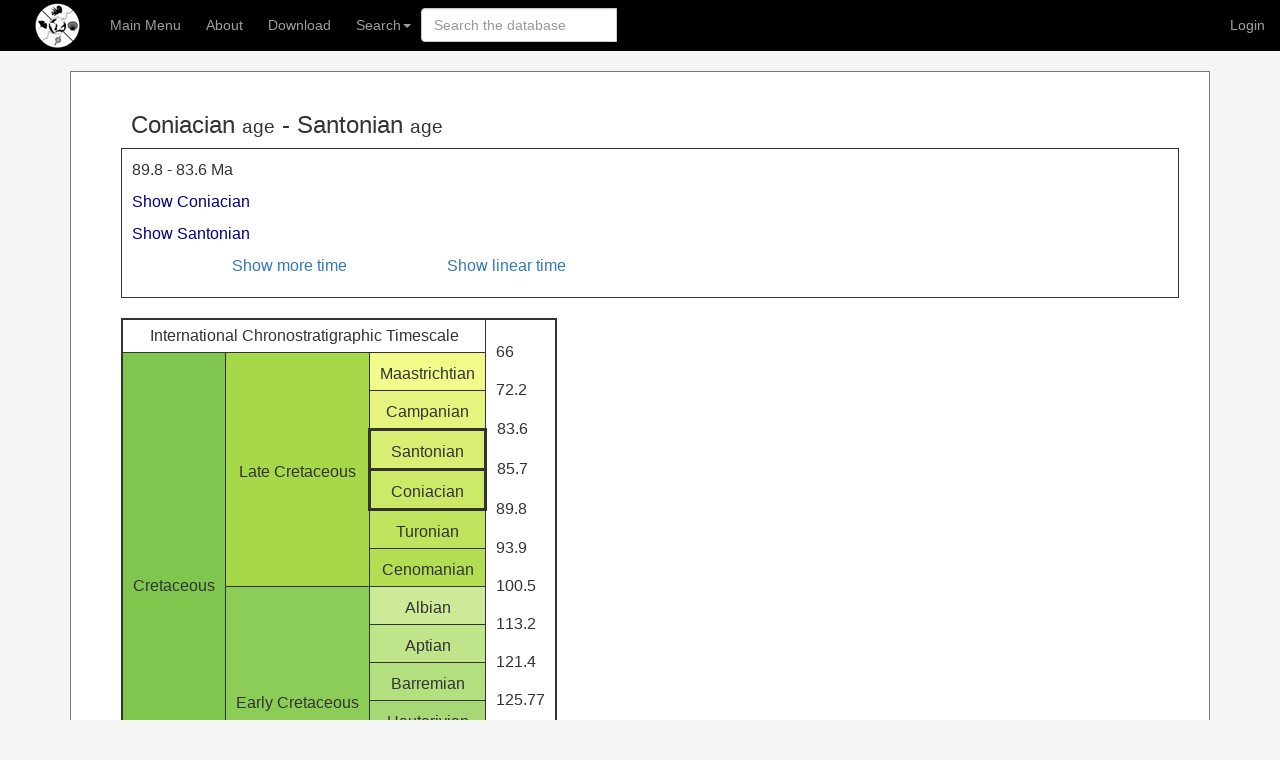

--- FILE ---
content_type: text/html; charset=utf-8
request_url: https://paleobiodb.org/classic/displayTimescale?range=115-114
body_size: 5069
content:
<!DOCTYPE html>
<html lang="en">
  <head>
    <meta name="viewport" content="width=device-width, initial-scale=1.0">
    <link rel="stylesheet" href="https://maxcdn.bootstrapcdn.com/bootstrap/3.3.7/css/bootstrap.css">

    <link href="//cdnjs.cloudflare.com/ajax/libs/pnotify/2.0.0/pnotify.all.min.css" rel="stylesheet">

    <script src="//ajax.googleapis.com/ajax/libs/jquery/2.0.3/jquery.min.js" type="text/javascript"></script>

    <link rel="stylesheet" href="/public/classic_css/autocomplete.css">

    <meta charset="UTF-8">
    
    
    <title>PBDB Interval Range</title>
    <!-- <title>PBDB</title> -->
    <!-- HTML5 shim and Respond.js IE8 support of HTML5 elements and media queries -->
    <!--[if lt IE 9]>
    <script src="//cdnjs.cloudflare.com/ajax/libs/html5shiv/3.6.2/html5shiv.js"></script>
    <script src="//cdnjs.cloudflare.com/ajax/libs/respond.js/1.2.0/respond.js"></script>
    <![endif]-->
    <script src="/public/classic_js/autocomplete.js"></script>
    <script language="javascript" type="text/javascript">
      var acapp = new AutoCompleteObject("searchbox", "cls", "classic");
      document.addEventListener("DOMContentLoaded", acapp.initialize, false);
      
      function NewTab(doclink) { 
          window.open( 
              doclink, "_blank"); 
      }     </script>
  </head>

  <body>
    <style>
      .nav > li > a { padding-left: 15px; padding-right: 10px }
    </style>
      <nav class="navbar navbar-inverse navbar-static-top" style="background-color: #000000" role="navigation">
      <div style="margin-left: 20px; margin-right: 20px">

  <!-- Brand and toggle get grouped for better mobile display --> 
  <div class="navbar-header">
    <button type="button" class="navbar-toggle" data-toggle="collapse" data-target="#tgc-main-nav-collapse">
      <span class="sr-only">Toggle navigation</span>
      MENU
    </button>
    <a class="navbar-brand" href="/"><img src="/public/images/logo_white.png" alt="PaleobioDB" title="PBDB Home" style="margin-top: -12px"></a>
  </div>
        <div class="collapse navbar-collapse">
          <ul class="nav navbar-nav">
            <li><a href="/classic">Main Menu</a></li>
            <li class="dropdown">
              <a href="#" class="dropdown-toggle" data-toggle="dropdown">About</a>
              <ul class="dropdown-menu">
		<li class="dropdown"><a onclick="NewTab('https://escholarship.org/content/qt6tm05630/qt6tm05630.pdf?t=s0797i')">User Guide</a></li>
		<li><a onclick="NewTab('https://docs.google.com/document/d/e/2PACX-1vQPrlNL2sUTFbZAzZFs2Jhs4j-1h3RfAIFNl54JstnHfxhhRcjMGImGU4VRk89C9Er_kNEWj7NTAqaR/pub')">FAQ</a></li>
		<li><a onclick="NewTab('https://docs.google.com/document/d/e/2PACX-1vSa6qptD9Ox02NoD3pD5XreK0lh9P0JCxsHo1cpwV5My7HPh77vLYy6zjOqLPo0Gy09DKbAK3x69yMr/pub')">Recent Changes</a></li>
		<li><a onclick="NewTab('https://docs.google.com/document/d/e/2PACX-1vSMxYT8vGz-8UOZmwKyEgMfuSbbk52fW-oQDbUxdMwIMd8xjqaQvue_sJvvW5LewvPGC-aeQActioIL/pub')">Data Definitions</a></li>
		<li><a onclick="NewTab('https://docs.google.com/document/d/e/2PACX-1vRGNLWHekf_Pi2tfxfJeGvIAR3S3Z9BT6apmPQ-AGQhCHm0YB7AAwvSDh8F0bmrgeTO9LsB4Yw5IVsn/pub')">People</a></li>
		<li><a onclick="NewTab('https://docs.google.com/document/d/e/2PACX-1vTj4EvmyKBAMq-mbfa7_TFbZMyA-JCRJhAjiEY5IFjaiPcjBTPO1uU54iefy_OxalV188qbKa2FZP8c/pub')">Funding</a></li>
		<li><a onclick="NewTab('https://docs.google.com/document/d/e/2PACX-1vR7kG-nphQsmxW2tHX3yZkuahsZfQyXb3-5d8k088LDxwMM0RYlFbXM-m6ERWgm-bCNx8JKtiDsHPvu/pub')">Project Development</a></li>
		<li><a onclick="NewTab('/#/publications')">Official Publications</a></li>
		<li><a onclick="NewTab('https://docs.google.com/document/d/e/2PACX-1vTSim8NOagd9iBlfCHWofL-fH4hMfkHUqakfwryDT2VOBxoCYsSMbpDcUdjBb0996Xvv8Ka7m1lqgcP/pub')">Partner Organizations</a></li>
		<li><a onclick="NewTab('https://docs.google.com/document/d/178HwGVtA4--3SSFCN5Xx56P75BskCWCZVV_OHMVK0Ms/edit?usp=sharing')">Database Policies</a></li>
		<li><a onclick="NewTab('https://docs.google.com/document/d/e/2PACX-1vSeDBiPU9fgkK44R49Nj2WyhquPKU0F3G0uH1ezl9gNNq3cRyGHPdEvjpNtnuVwnXgscmoWru4zKUmx/pub')">Grant Writing Assistance</a></li>
		<li><a onclick="NewTab('https://docs.google.com/document/d/e/2PACX-1vQtrCtdl_7wOzAgm90__urKxgIMWLxC1hdA5Qh0rLozrnXteObSSWdXaAd9jSuJWfScHBXFvGACI6z5/pub')">Contact Us</a></li>
              </ul>
            </li>
            <li><a href="/classic/displayDownloadGenerator">Download</a></li>
            <li class="dropdown">
              <a href="#" class="dropdown-toggle" data-toggle="dropdown">Search<b class="caret"></b></a>
              <ul class="dropdown-menu">
                <li><a href="/app/collections#">Fossil collection records</a></li>
                <li><a href="/classic/beginTaxonInfo">Fossil organisms</a></li>
                <li><a href="/classic/app/refs">Published references</a></li>
                <li><a href="/classic/classificationForm">Classifications of taxa in groups</a></li>
                <li><a href="/classic/displaySearchStrataForm">Stratigraphic units</a></li>
                <li><a href="/classic/app/archive/list">Data archives</a></li>
              </ul>
            </li>
            	    <li id="pbdb_selected_ref">	    </li>
	    
	      </ul>

          
            <ul class="nav navbar-nav navbar-right">
              <li><a href="/account">Login</a></li>
            </ul>
          

          <form class="navbar-form navbar-input-group form-search universalSearchForm"
			  onsubmit="return acapp.do_submit(this)">
                  <div class="input-group" id="acinput" style="display: table">
                    <input type="text" class="form-control" placeholder="Search the database" id="searchbox"
				onkeyup="acapp.do_keyup()">
                    <div class="searchResult dropdown-menu" style="display: none;"></div>
                  </div>
          </form>
		  
        </div><!-- /.navbar-collapse -->
      </div><!-- container -->
    </nav>

      <script language="javascript">
          document.body.addEventListener("click", function (e) {
              acapp.showhide_menu(e);
          });
      </script>
<link rel="stylesheet" type="text/css" href="/public/classic_css/common.css">

<!--javascript containing common functions-->
<!-- <script src="/public/classic_js/login.js" language="JavaScript" type="text/javascript"></script> -->
<script src="/public/classic_js/common.js" type="text/javascript"></script>
<script src="/public/classic_js/patch.js" type="text/javascript"></script>
<script src="/public/classic_js/api_request.js" type="text/javascript"></script>
<script src="/public/classic_js/ref_update.js" type="text/javascript"></script>

<div class="container">
<div id="mainBody">
<div class="innerMainPanel">
<!-- This template is used by /classic/displayTimescale  -->

<link rel="stylesheet" href="/public/classic_css/timescales.css">
<script src="/public/classic_js/timescales.js"></script>

<div onclick="closeDetails()">

<h3 class="ts_heading">Coniacian <span class="ts_type">age</span> - Santonian <span class="ts_type">age</span></h3>
</h3>


  <div id="details" class="ts_details"><p>89.8 - 83.6 Ma</p><p><a onmouseover="setHref(this, 'displayTimescale', 'interval=Coniacian')" class="mockLink">Show Coniacian</a></p>
<p><a onmouseover="setHref(this, 'displayTimescale', 'interval=Santonian')" class="mockLink">Show Santonian</a></p>
<table><tr><td><p><a class="ts_expand" onclick="openLink('displayTimescale', 'range=115-114&show=Cretaceous-Cenozoic')">Show more time</a></p>
</td><td><p><a class="ts_expand" id="ts_showtime" onclick="toggleTime()">Show linear time</a></p>
</td></tr></table>
</div>


<div id="diagram" class="ts_panel">

<table class="ts_display" id="ts_diagram" onclick="selectInterval(event)">
<tr><th class="ts_header" colspan="3">International Chronostratigraphic Timescale</th><th class="ts_corner"></th></tr>
<tr><td class="ts_interval" style="background-color: #7FC64E" rowspan="12" id="s1-14">Cretaceous</td><td class="ts_interval" style="background-color: #A6D84A" rowspan="6" id="s1-39">Late Cretaceous</td><td class="ts_interval" style="background-color: #F2FA8C" id="s1-112">Maastrichtian</td><td class="ts_bound" id="b0"><span class="ts_boundlabel">66</span></td></tr>
<tr><td class="ts_interval" style="background-color: #E6F47F" id="s1-113">Campanian</td><td class="ts_bound" id="b1"><span class="ts_boundlabel">72.2</span></td></tr>
<tr><td class="ts_interval ts_highlight" style="background-color: #D9EF74" id="s1-114">Santonian</td><td class="ts_bound" id="b2"><span class="ts_boundlabel">83.6</span></td></tr>
<tr><td class="ts_interval ts_highlight" style="background-color: #CCE968" id="s1-115">Coniacian</td><td class="ts_bound" id="b3"><span class="ts_boundlabel">85.7</span></td></tr>
<tr><td class="ts_interval" style="background-color: #BFE35D" id="s1-116">Turonian</td><td class="ts_bound" id="b4"><span class="ts_boundlabel">89.8</span></td></tr>
<tr><td class="ts_interval" style="background-color: #B3DE53" id="s1-117">Cenomanian</td><td class="ts_bound" id="b5"><span class="ts_boundlabel">93.9</span></td></tr>
<tr><td class="ts_interval" style="background-color: #8CCD57" rowspan="6" id="s1-40">Early Cretaceous</td><td class="ts_interval" style="background-color: #CCEA97" id="s1-118">Albian</td><td class="ts_bound" id="b6"><span class="ts_boundlabel">100.5</span></td></tr>
<tr><td class="ts_interval" style="background-color: #BFE48A" id="s1-119">Aptian</td><td class="ts_bound" id="b7"><span class="ts_boundlabel">113.2</span></td></tr>
<tr><td class="ts_interval" style="background-color: #B3DF7F" id="s1-120">Barremian</td><td class="ts_bound" id="b8"><span class="ts_boundlabel">121.4</span></td></tr>
<tr><td class="ts_interval" style="background-color: #A6D975" id="s1-121">Hauterivian</td><td class="ts_bound" id="b9"><span class="ts_boundlabel">125.77</span></td></tr>
<tr><td class="ts_interval" style="background-color: #99D36A" id="s1-122">Valanginian</td><td class="ts_bound" id="b10"><span class="ts_boundlabel">132.6</span></td></tr>
<tr><td class="ts_interval" style="background-color: #8CCD60" id="s1-123">Berriasian</td><td class="ts_bound" id="b11"><span class="ts_boundlabel">137.05</span></td></tr>
<tr><td class="ts_bottom" colspan="3"></td><td class="ts_bound" id="b12"><span class="ts_lastlabel">143.1</span></td></tr>
</table>


<div id="int_details" class="int_details" style="display: none">
  Interval details
</div>

</div>

</div>


<script language="javascript">
intl_scale = 1;
bin_scale = 10;

interval_data = {"s1-14":{"abbrev":"K","interval_name":"Cretaceous","n_colls":246,"t_type":"gssp","scale_no":1,"parent_no":2,"color":"#7FC64E","type":"period","b_type":"anchor","nmo":256339,"reference_no":87596,"b_age":"143.1","t_ref":null,"interval_no":14,"t_age":"66","nmc":41983,"b_ref":null}
,"s1-122":{"b_age":"137.05","t_ref":null,"interval_no":122,"t_age":"132.6","nmc":1812,"b_ref":null,"interval_name":"Valanginian","n_colls":1016,"t_type":"gssp","scale_no":1,"parent_no":40,"color":"#99D36A","type":"age","b_type":"gssp","nmo":10912,"reference_no":87596}
,"s1-40":{"nmc":14997,"b_ref":null,"t_age":"100.5","t_ref":null,"interval_no":40,"b_age":"143.1","b_type":"anchor","nmo":90117,"reference_no":87596,"parent_no":14,"scale_no":1,"color":"#8CCD57","type":"epoch","interval_name":"Early Cretaceous","n_colls":433,"t_type":"gssp"}
,"s1-119":{"reference_no":87596,"b_type":"anchor","nmo":20309,"color":"#BFE48A","type":"age","scale_no":1,"parent_no":40,"n_colls":1761,"t_type":"gssp","interval_name":"Aptian","b_ref":null,"nmc":3236,"t_age":"113.2","interval_no":119,"t_ref":null,"b_age":"121.4"}
,"s1-121":{"interval_no":121,"t_ref":null,"b_age":"132.6","b_ref":null,"nmc":1579,"t_age":"125.77","t_type":"gssp","n_colls":630,"interval_name":"Hauterivian","reference_no":87596,"nmo":9522,"b_type":"gssp","type":"age","color":"#A6D975","scale_no":1,"parent_no":40}
,"s1-112":{"type":"age","color":"#F2FA8C","parent_no":39,"scale_no":1,"reference_no":87596,"nmo":64665,"b_type":"gssp","t_type":"gssp","n_colls":3544,"interval_name":"Maastrichtian","t_age":"66","b_ref":null,"nmc":7862,"b_age":"72.2","interval_no":112,"t_ref":null}
,"s1-118":{"interval_name":"Albian","n_colls":1721,"t_type":"gssp","b_type":"gssp","nmo":24480,"reference_no":87596,"scale_no":1,"parent_no":40,"color":"#CCEA97","type":"age","t_ref":null,"interval_no":118,"b_age":"113.2","nmc":4153,"b_ref":null,"t_age":"100.5"}
,"s1-2":{"b_age":"251.902","interval_no":2,"t_ref":null,"t_age":"66","b_ref":null,"nmc":93470,"t_type":"gssp","n_colls":9,"interval_name":"Mesozoic","abbrev":"Mz","type":"era","color":"#67C5CA","parent_no":751,"scale_no":1,"reference_no":87596,"nmo":539823,"b_type":"gssp"}
,"s1-113":{"interval_no":113,"t_ref":null,"b_age":"83.6","b_ref":null,"nmc":7540,"t_age":"72.2","n_colls":1889,"t_type":"gssp","interval_name":"Campanian","reference_no":87596,"b_type":"gssp","nmo":39435,"color":"#E6F47F","type":"age","scale_no":1,"parent_no":39}
,"s1-123":{"type":"age","color":"#8CCD60","parent_no":40,"scale_no":1,"reference_no":87596,"nmo":9236,"b_type":"anchor","t_type":"gssp","n_colls":885,"interval_name":"Berriasian","t_age":"137.05","b_ref":null,"nmc":1290,"b_age":"143.1","interval_no":123,"t_ref":null}
,"s1-120":{"t_type":"anchor","n_colls":1018,"interval_name":"Barremian","type":"age","color":"#B3DF7F","parent_no":40,"scale_no":1,"reference_no":87596,"nmo":10488,"b_type":"gssp","b_age":"125.77","interval_no":120,"t_ref":null,"t_age":"121.4","b_ref":null,"nmc":1720}
,"s1-117":{"interval_name":"Cenomanian","n_colls":1728,"t_type":"gssp","parent_no":39,"scale_no":1,"color":"#B3DE53","type":"age","b_type":"gssp","nmo":30512,"reference_no":87596,"b_age":"100.5","t_ref":null,"interval_no":117,"t_age":"93.9","nmc":4891,"b_ref":null}
,"s1-116":{"nmc":3112,"b_ref":null,"t_age":"89.8","t_ref":null,"interval_no":116,"b_age":"93.9","b_type":"gssp","nmo":13990,"reference_no":87596,"parent_no":39,"scale_no":1,"color":"#BFE35D","type":"age","interval_name":"Turonian","n_colls":1053,"t_type":"gssp"}
,"s1-114":{"t_age":"83.6","b_ref":null,"nmc":1481,"b_age":"85.7","interval_no":114,"t_ref":null,"type":"age","color":"#D9EF74","scale_no":1,"parent_no":39,"reference_no":87596,"nmo":8344,"b_type":"gssp","t_type":"gssp","n_colls":1289,"interval_name":"Santonian"}
,"s1-751":{"interval_name":"Phanerozoic","t_type":"anchor","n_colls":15,"nmo":1977266,"b_type":"gssp","reference_no":87596,"scale_no":1,"type":"eon","color":"#9AD9DD","t_ref":null,"interval_no":751,"b_age":"538.8","nmc":274216,"b_ref":null,"t_age":"0"}
,"s1-39":{"nmo":166168,"b_type":"gssp","reference_no":87596,"parent_no":14,"scale_no":1,"type":"epoch","color":"#A6D84A","interval_name":"Late Cretaceous","t_type":"gssp","n_colls":471,"nmc":26960,"b_ref":null,"t_age":"66","t_ref":null,"interval_no":39,"b_age":"100.5"}
,"s1-115":{"nmo":7160,"b_type":"gssp","reference_no":87596,"scale_no":1,"parent_no":39,"type":"age","color":"#CCE968","interval_name":"Coniacian","t_type":"gssp","n_colls":805,"nmc":1519,"b_ref":null,"t_age":"85.7","t_ref":null,"interval_no":115,"b_age":"89.8"}
}
;
interval_bounds = ["66","72.2","83.6","85.7","89.8","93.9","100.5","113.2","121.4","125.77","132.6","137.05","143.1"];

reference_data = {"87596":"K. M. Cohen et al. 2024"}
;

display_interval_url = '/classic/displayTimescale?interval=';
display_ref_url =      '/classic/app/refs#display=';
display_colls_def =    '/classic/displayCollResults?view=standard&timerule=defined&max_interval=';
display_colls_cont =   '/classic/displayCollResults?view=standard&timerule=major&max_interval=';


    
var time_display = 'regular';
    
var tsapp = new TimescaleDisplayApp ( );
  
function selectInterval ( )
{
    tsapp.selectInterval(event);
}

function closeDetails ( )
{
    tsapp.closeIntervalDetails(event);
}

function toggleTime ( )
{
    let elt = document.getElementById('ts_showtime');
    
    if ( time_display == 'regular' )
    {
	time_display = 'linear';
	tsapp.showTime('linear');
	elt.textContent = 'Show regular time';
    }
    
    else
    {
	time_display = 'regular';
	tsapp.showTime('regular');
	elt.textContent = 'Show linear time';
    }
}
    
function toggleOverlapList ( )
{
    let elt = document.getElementById('ts_ovlist');
    
    if ( elt.style.display == 'block' )
	elt.style.display = 'none';
    else
	elt.style.display = 'block';
}
</script>

<br><br>
<!-- end innerMainPanel -->
</div>

<!-- end outerMainPanel -->
</div>

<!-- end mainBodyGuest -->
</div>

<!-- end container -->
</div>
<br><Br>


<!-- </body> -->
<script src="https://maxcdn.bootstrapcdn.com/bootstrap/3.3.7/js/bootstrap.min.js"></script>

<script type="text/javascript" src="//cdnjs.cloudflare.com/ajax/libs/pnotify/2.0.0/pnotify.all.min.js"></script>

<script src="/wing.js?v=1" type="text/javascript"></script>



 
 

 
 

 
 

 
 






</body>
</html>


--- FILE ---
content_type: text/css
request_url: https://paleobiodb.org/public/classic_css/autocomplete.css
body_size: 879
content:
# 
# This file contains styles for the autocompletion search box and associated dropdown menu.
# 

.autocompleteTitle {
  margin: 0 10px 5px;
  padding: 7px 0;
  border-bottom: 1px solid #ccc;
}

.autocompleteError {
  color: #aaa;
  font-style: italic;
}

.searchResult.dropdown-menu {
  position: absolute;
  z-index: 5;
  top: 2em;
  margin-top: 1px;
  margin-left: 0px;
  padding: 5px 10px;
  background-color: rgba(255,255,255,.95);
  border: 1px solid rgba(0,0,0,.2);
  border-radius: 0 0 6px 6px;
  box-shadow: 0 5px 10px rgba(0,0,0,.2);
  background-clip: padding-box;
  min-width: 24em;
}

.tt-suggestion {
  margin-bottom: 0;
  text-align: left;
}

.tt-suggestion > small.taxaRank {
  color: #777;
}

.suggestion {
  display: block;
  cursor: pointer;
}

.suggestion:hover {
  background-color: rgb(66, 139, 202);
  color: white;
}

.suggestion > a {
  color: black;
}


--- FILE ---
content_type: text/css
request_url: https://paleobiodb.org/public/classic_css/common.css
body_size: 4265
content:
/* Common style sheet to be used for all pages. 
   Created 1/2004 by rjp. 
    
   Modified Oct/2013 @JJCzaplewski
*/

   
/*	note, this defines the defaults for the document unless 
	they are overridden by something more specific */
html, body {
	height: 100%;
	margin: 0px;
	padding: 0px;
	background-color: WhiteSmoke;
	font-family: 'Open-Sans', sans-serif;
	font-size: 1em;
}

img {
	border-style: none;
}

table, tbody, tr, td, th { 
	font-size: 1em;
}

th {
    font-weight: normal;
}

hr { 
    color: #AAAAAA;
    background-color: #AAAAAA;
    width: 100%;
    height: 1px;
    border: 0;
}
#title {
    position: absolute;
    display: inline;
    height:5em;
    left: 0.1em;
    font-size: 1em;
    color: white;
    font-family: 'Raleway', sans-serif;
}
#logo {
    height: 4em;
    padding-left: 10px;
    padding-top: 7px;
}
#title h2 {
    display: inline;
    position: absolute;
    left: 5em;
    width: 15em;
    top:0.8em;
}
#classic {
    display: inline;
    position: absolute;
    top:3em;
    left:31.5em;
    font-size: 0.8em;
}


/* how should the regular links look? */
A:link	{ color : Navy; text-decoration:none; }
A:visited	{ color : Navy; text-decoration:none; }
A:active	{ color : #00AAFF; text-decoration:none; }
A:hover	{ color : #C80078; text-decoration:none; }

.mockLink	{
	color : Navy; text-decoration:none;
}

/* how should the links look in the menu bar at the top?  */
A:link.menu { 
	color: white; font-size : 0.85em; text-decoration: none; 
	padding: 2px 5px 2px 5px;
}

A:visited.menu { 
	color: white; font-size : 0.85em; text-decoration: none; 
	padding: 2px 5px 2px 5px;
}

A:active.menu { 
	color: white; font-size : 0.85em; text-decoration: none; 
	padding: 2px 5px 2px 5px;
}

A:hover.menu { 
	color: white; font-size : 0.85em; 
	border: 0px solid white;
	/* top, right, bottom, left*/
	padding: 2px 5px 2px 5px;
	text-decoration:none; 
}

A:link.boring	{
	color : #7070FF;
}       

A:hover.boring	{
	color : #C80078;
}       

H1, H2, H3, H4, H5, H6 { 
	padding: 0px 0px 0px 0px;
	/*margin: 0.1em 1em 0.5em 1em;*/
}

.verytiny {  font-size : 0.7em; text-decoration:none; }
.tiny {  font-size : 0.8em; text-decoration:none; }
.verysmall {  font-size : 0.85em; text-decoration:none; }
.small {  font-size : 0.9em; text-decoration:none; }
.medium {  font-size : 1.0em; text-decoration:none; }
.large {  font-size : 1.1em; text-decoration:none; }
.verylarge {  font-size : 1.2em; text-decoration:none; }
.huge {  font-size : 1.3em; text-decoration:none; }
.veryhuge {  font-size : 1.5em; text-decoration:none; }
.cell {  font-size : 1.1em; text-decoration:none; }
.blue {  font-size : .85em; color : #0040FF; text-decoration:none; }

.menuheading { margin-bottom: 2px; }

.pageTitle	{
	font-size: 1.5em;
        margin-top: 1em;
	margin-bottom: 1em;
}

.heading1 {
    font-weight: bold;
}

.fieldName	{
	color: #404040;
}

.prompt	{
	color: #404040;
}

/* the menu at the top and bottom of each page. */
.menu	{
	color: white;
}

.container	{
    text-align: center;
}

#mainBody	{
    position: relative;
    width: 100%;
    margin-left: auto;
    margin-right: auto;
    text-align: left;
}

.mainBodyGuest {
    position: relative;
    width: 84em;
    margin-left: auto;
    margin-right: auto;
    text-align: left;
}

.outerMainPanel	{
    position: absolute;
    top: 50px;
    left: 0px;
    width: 58em;
    z-index: 1;
    padding-bottom: 2em;
}

.innerMainPanel	{
    padding-top: 20px;
    /*text-align: center;*/
    margin:0 auto;
    vertical-align: middle;
    border: 1px solid #777;
    background-color: #fff;
}

#homeBanner	{
    min-width: 50em; /* needed because scrolling across when a window is small
                          causes the image to be truncated */
    position: absolute;
    top: 0px;
    left: 0px;
    margin-left: 8em;
    height: 50px;
    width: 50em;
    text-align: left;
    border-right: 1px solid DarkGray;
    z-index: 8;
}

#homeLinks	{
    min-width: 58em; /* needed because scrolling down when a window is small
                          causes the image to be truncated */
    position: absolute;
    left: 0px;
    z-index: 8; 
    height: 5em;
    width: 58em;
    border-right: 1px solid DarkGray;
}

#homeLinksMenu {
    height: 2em;
    position: relative;
    left: 8em;
    top: 0px;
    text-align: center;
    z-index: -1;
    border-right: 1px solid LightGray;
}

.bannerColor	{
    background-color: rgba(71,76,80,.93);
}

.mobileInfoLink	{
    float: left;
    clear: both;
}

.actionLink {
    margin-bottom: 1em;
}

.introTextBox	{
    display: none;
    height: 13.5em;
    margin-top: -1.25em;
    margin-bottom: 2em;
    font-size: 0.9em;
}

#introPanel1	{
    display: block;
}

.introNavBall	{
    font-size: 2em;
    color: LightGray;
}

#navBall1	{
    color: Black;
}

.enteringNow	{
    height: 2.5em;
    width: 12.8em;
    padding-left: 1em;
    padding-bottom: 0.25em;
    margin-bottom: 0.25em;
}

.homeImage	{
    float: left;
    clear: none;
    padding-left: 3em;
}

#entryBanner	{
    float: left;
    clear: right;
    height: 1.25em;
    width: 56em;
    background-color: rgba(71,76,80,.93);
    padding-top: 0.5em;
    padding-bottom: 0.5em;
}

/* Usually used for a single line of text which needs a bit more emphasis to stand out */
div.emphasized {
	padding: 0.2em 0.2em 0.2em 0.2em;
	margin: 0em 1em 0em 1em;
	
	background-color: #E6E6E6;
	
	border-style: solid;  /*solid, dashed, dotted, grooved */
    border-color: #DCDCDC;
    border-left-width: 1px;
    border-right-width: 1px;
    border-bottom-width: 1px;
    border-top-width: 1px;
}

/* generic warning message */
.errorMessage {
	border-color: #909090;
	border-width: 2px;
	border-style: solid;
	
	padding: 0.5em 0.5em 0.5em 0.5em;

	color: #D00000;
	background-color: #FFFF80;

	width:auto;
	margin: 1em 5em 1em 5em;
	
	text-align: center;
}

.errorTitle {
	color: #D00000;
	font-size: 1.2em;
	text-align: center;
	margin: 0.5em 0em 1em 1em;
}

.errorBox {
	margin-top: 2em;
	border: 1px #909090 solid;
	background-color: #FFFF80;
	width: 600px;
	text-align: left;
}

.errorRow {
    padding-left: 1em;
    color: red;
}

.warning {
	border-color: #404040;
	border-width: 2px;
	border-style: solid;
	
	padding: 0.5em 0.5em 0.5em 0.5em;
	
	background-color: #EDEDFE;

	width:auto;
	margin: 1em 5em 1em 5em;
	
	text-align: center;
}


.warningTitle {
	font-size: 1.2em;
	text-align: left;
	margin: 0.5em 0em 1em 1em;
}

.warningBox {
	margin-top: 2em;
	border: 1px #909090 solid;
	background-color: #EDEDFE;
	width: 600px;
	text-align: left;
}
.boxBullet {  
    font-size : 1.0em; 
    padding: 0em 1em 0.25em 0em;
}

.recordLabel {
    font-weight: bold;
    font-size: 1.2em;
}

/* format for required entries in forms */
.red { color: #D00000; }
.required {
	color: #D00000;
}


/* Used on download form */
.lightGray {
	background-color:#EEEEEE;
}

/*	the color for the dark row in a list which has alternating 
	light and dark rows. */
.darkList {
	background-color:#E0E0E0;
}

/*	color of light row in list, not used everywhere. */
.lightList {
	background-color:#FFFFFF;
}

.taxonomicList a:link	{ color: black; }
.taxonomicList a:visited	{ color : black; text-decoration:none; }
.taxonomicList a:active	{ color : #00AAFF; text-decoration:none; }
.taxonomicList a:hover	{ color : #C80078; text-decoration:none; }

.noAuthors	{
	display: block;
}
.withAuthors	{
	display: none;
}

.padLeft {
    padding-left: .5em;
}
.padRight {
    padding-right: .5em;
}
.padTop {
    padding-top: .5em;
}

/* relate to report formatting */
.dataTable {
    border: 0px; 
}
.dataTableCell, .dataTableCellTotal, .dataTableCellLeft {
    border-left: 0px;
    border-top: 0px;
    border-right: 1px #D0D0D0 solid;
    border-bottom: 1px #D0D0D0 solid;
}
.dataTableCellLeft { border-left:  1px #D0D0D0 solid;}

.dataTableColumn, .dataTableColumnTotal, .dataTableColumnLeft {
    text-align: center;
    background-color:#EEEEEE;
    border-top: 0px;
    border-bottom: 1px #808080 solid;
    border-left: 0px;
    border-right: 1px #A0A0A0 solid;
}
.dataTableColumnTotal { border-right: 0px; }
.dataTableColumnLeft { border-left: 1px #A0A0A0 solid;}

.dataTableRow, .dataTableRowTotal {
    white-space: nowrap;
    background-color:#EEEEEE;
    border-left: 0px;
    border-right: 1px #808080 solid;
    border-top: 0px;
    border-bottom: 1px #A0A0A0 solid;
 /*   padding: 0px 3px 0px 3px;*/
}

.dataTableULCorner {
    background-color:#E0E0E0;
    border-left: 0px;
    border-top: 0px;
    border-right: 1px #808080 solid;
    border-bottom: 1px #808080 solid;
}

.dataTableTopULCorner{
    border-left: 0px;
    border-top: 0px;
    border-right: 1px #808080 solid;
    border-bottom: 0px;
}
.dataTableTop {
    background-color:#E0E0E0;
    border-left: 0px;
    border-top: 0px;
    border-right: 1px #A0A0A0 solid;
    border-bottom: 1px #A0A0A0 solid;
}

.headerList1 {
	background-color:#A0A0A0;
}

/* The navigation box at the left of pages such as the taxon display page */

div.navbox {
	border-style: solid;
	border-width: 1px;
	border-color: #909090;
	
	text-align: center;
	
	background-color: #5090FF;

	width: 100%;
	margin: 10px 20px 20px 20px;
}

table.navbox {
	border-style: solid;
	border-width: 1px;
	border-color: #909090;

	background-color: #5090FF;
	margin-bottom: 20px;
}

.loginBox {
    margin-top: 3em;
    border: 1px solid LightBlue;
    padding: 1em 1em 0.5em 1em;
    background-color: #FBFFFF;
}

.panelNavbar	{
    width: 60em;
    font-size: 0.9em;
}  

.tabOn, .tabOff, .tabLoadingOn, .tabLoadingOff {
	color : white; 
    background-color: #909090;
    font-weight: bold;
    border: 1px solid #D9D9D9;
    top: 10px;
    width: 140px;
    text-align: center;
    z-index: 2;
    padding: 3px;
    cursor: pointer;
    white-space: nowrap;
}

.tabOff, .tabLoadingOff {
    font-weight: normal;
    background-color: #C9C9C9;
	border-color: #E0E0E0;
}

.tabLoadingOn {
    color: #909090;
}
.tabLoadingOff {
    color: #C9C9C9;
}

.tabHotspot	{
    float: right;
    clear: none;
    position: relative;
    right: -3px;
    top: -3px;
    height: 2px;
    width: 1em;
    z-index: 9;
    background-color: #909090;
}

.panel {
    margin-top: 1em;
    margin-left: -1px;
    width: 54em;
    z-index: 1;
    display: none;
    padding-left: 1em;
    padding-right: 1em;
    padding-top: 1em;
}

.superscript {
    font-size: 0.75em;
    vertical-align: text-top;
}

/* for non-editable fields, such as in forms */
span.nonEditable {
	
	background-color: white;
	color: #323232;
	
	border-color: #404040;
	border-width: 1px 1px 1px 1px;
	border-style: solid;
	
	padding: 0.1em 0.2em 0.1em 0.2em;
	
	text-decoration: none;
}


.displayPanel {
    border: 1px solid #C8C8C8;
    padding-top: 0.0em;
    padding-left: 0.5em;
    padding-right: 0.5em;
    padding-bottom: 0.3em;
    margin-left: 1em;
    margin-right: 1em;
    margin-bottom: 1em;
}

.displayPanelRight {
    border: 1px solid #C8C8C8;
    padding-top: 0.0em;
    padding-left: 0.5em;
    padding-right: 0.5em;
    padding-bottom: 0.3em;
    margin-right: 1em;
    margin-bottom: 1em;
}

.displayPanelHeader {
    position: relative;
    font-size: 1em;
    top: -0.6em;      
    padding-left: 0.5em;      
    padding-right: 0.5em;     
    background-color: white;
    white-space: nowrap;    
}

.displayPanelContent {
    background-color: white;
}

.displayPanelText {
    font-size: 0.9em;
}

.displayPanelText td {
    padding-left: 3px;
    padding-right: 3px;
}

.shownClassBox	{
	display: block;
	overflow: auto;
	clear: left;
	margin-left: 0.5em;
	padding: 0.25em;
	padding-left: 0.8em;
	padding-right: 0em;
	border-left: 1px solid Gainsboro;
}
.hiddenClassBox	{
	display: none;
	overflow: auto;
	clear: left;
	margin-left: 0.5em;
	padding: 0.25em;
	padding-left: 0.8em;
	padding-right: 0em;
	border-left: 1px solid Gainsboro;
}
.classTaxon	{
	position: relative;
	float: left;
	clear: left;
	padding-left: 1px;
}
.classHotCorner	{
	position: relative;
	float: right;
	clear: right;
	width: 8em;
	text-align: right;
	color: Gray;
}

.fixedColumn {
    overflow: hidden;
    width: 35px;
}
td.fixedColumn {
    border-right: 1px solid gray; 
    border-bottom: 1px solid gray; 
}

.fixedLabel {
    overflow: hidden;
    width: 250px;
}
td.fixedLabel {
    border-right: 1px solid gray; 
    border-bottom: 1px solid gray; 
}
.fixedSpan {
    white-space: nowrap;
    font-size: .80em;
}

.fixedInput,.fixedInputDark {
    border: 0px;
    overflow: hidden;
    font-size: 0.85em;
}
.fixedInputDark {
	background-color:#E0E0E0;
}

#occurrencesTable {
    background: #FFFFFF;
}

#dropDown, #dropDown ul {
    list-style: none;
}

/* how should the links look in the menu bar at the top?  */
#dropDown a:link {  color : white; text-decoration:none; }
#dropDown a:visited { color : white; text-decoration:none;}   
#dropDown a:active { color : white; text-decoration:none; }   
#dropDown a:hover { color : white; text-decoration:none; }

#quickSearchDiv	{
    position: absolute;
    bottom: 5px;
    height: 2.1em;
    font-size: 0.9em;
}

#dropDown {
    position: absolute;
    bottom: 0em;
    height: 1.9em;
    padding-left: 0.5em;
    padding-right: 0.5em;
    padding-bottom: 0.2em;
    text-align: left;
    text-decoration: none;
    font-size: 0.9em;
}

#dropDown ul {
    text-align: left;
    background: #B0B0C0;
    opacity: 0.95;
    filter: alpha(opacity=95);
    border: 1px solid white;
    position: absolute;
    top: 1.1em;
    margin-left: -0.6em;
    padding: 0.15em;
    z-index: 999;
    display: none;
}
#dropDown ul a:link,#dropDown ul a:visited, #dropDown ul a:hover {
    color: White;
}
#dropDown ul li:hover, #dropDown ul li.sfhover {
    background: White;
}
#dropDown ul a:hover {
    color: Black;
}

/* This makes the div a bit bigger so the UL below it 
   (the drop down menu) is flush with the bottom of the top menu
  adding some padding JA 19.5.06 */
#dropDown div#dropDownVertSpacer {
    height: 1.5em;
}

#dropDownShadow	{
    position: relative;
    float: left;
    clear: none;
    margin-left: -0.5em;
    height: 100%;
    width: 1px;
    background-color: slategray;
}

#dropDown ul li {
    font-size : 0.95em;
    white-space: nowrap;
    text-align: left;
    float: none;
    clear: left;
    width: auto;
    padding: 0.15em;
}

#dropDown:hover ul, #dropDown.sfhover ul {
    display: block;
}

#entryDropDown ul	{
    display: none;
    position: relative;
    z-index: 9;
    width: auto;
    margin-top: -0.05em;
    text-align: left;
    background-color: LightGray;
    opacity: 0.95;
    filter: alpha(opacity=95);
    padding-left: 0.75em;
    padding-right: 0.5em;
    padding-top: 0.25em;
    padding-bottom: 0.25em;
    color: White;
    border: 1px solid White;
}

#entryDropDown:hover ul, #entryDropDown.sfhover ul	{
    display: block;
    z-index: 9;
}

#entryDropDown ul a:link,#entryDropDown ul a:visited	{
    color: White;
    z-index: 9;
}

#entryDropDown ul a:hover	{
    color: Black;
    z-index: 9;
}

/* row and column headers in data tables */
.PASTtable,.simpleTable{
    text-align: center;
    border: 1px solid gray;
}

/* cells in data tables */
td.PASTheader,.simpleTableHeader{
    padding-left: 4px; padding-right: 4px;
}

td.PASTcell,.simpleTableCell{
    text-align: center;
    border-right: 1px solid white;
    border-top: 1px solid white;
    background: #E0E0E0;
}

#PAST_point { padding: 0; margin: 0; }
#PAST_point ul { position: absolute; left: -999em; list-style: none; }
#PAST_point:hover ul { left: auto; margin-left: -30px; margin-top: -5px;}
#PAST_point li { color: #000000; }

.visiblePASTdata	{
    visibility: visible;
    clear: right;
    height: 1.25em;
    width: 99em;
}

.hiddenPASTdata	{
    visibility: hidden;
    clear: right;
    height: 0em;
    width: 99em;
}

.measurementBullet	{
    font-size: 1.5em;
    padding-bottom: 0.2em;
}
#recentCol {
    position: relative;
    border-right:1px solid #aaa;
    padding:1em;
    float:left;
    display: tabel-cell;
    margin:auto;
}
#recentCol > a, ul {
    text-align: left;
    font-size: 0.9em;
}
#recentCol > ul {
    text-align: left;
    margin-top:2px;
    margin-left:55px;
}
#recentCol > h4 {
    margin-bottom: 0.5em;
}
#recentCol > a{
    margin-left:-40px;
}
#recentSpecies {
    float:right;
    position: relative;
    padding:1em;
    margin: auto;
    display: table-cell;
    margin-left:3em;
    max-width: 23em;
}
#recentSpecies > a, ul {
    text-align: left;
    font-size: 0.9em;
}
#recentSpecies > ul {
    text-align: left;
    margin-top:2px;
}
#recentSpecies > h4 {
    margin-bottom: 0.5em;
}
#stats {
    padding:1em 2em;
    border-top: 1px solid #aaa;
}
#message {
    padding: 2em;
    border-bottom: 1px solid #aaa;
    text-align: left;
}
#recentWrapper {
    height:10.5em;
    position: relative;
    display: table;
}

.mytip {
    position: relative;
    display: inline-block;
}

.mytip .mytiptext {
    display: none;
    width: 200px;
    font-style: italic;
    font-size: 0.9em;
    background-color: white;
    border: 1px solid;
    border-radius: 6px;
    padding: 10px;
    position: absolute;
    z-index: 1;
    top: 30px;
    right: 25px;
}

.mytip .mytipleft {
    display: none;
    width: 200px;
    font-style: italic;
    font-size: 0.9em;
    background-color: white;
    border: 1px solid;
    border-radius: 6px;
    padding: 10px;
    position: absolute;
    z-index: 1;
    top: 30px;
    left: -20px;
}

.mytip:hover .mytiptext {
    display: block;
}

.mytip:hover .mytipleft {
    display: block;
}




--- FILE ---
content_type: text/css
request_url: https://paleobiodb.org/public/classic_css/timescales.css
body_size: 560
content:
/*
 *  These declarations are used for displaying timescales with /classic/displayTimescale
 *  and /public/classic_js/timescales.js.
 */


.ts_heading {
    
    margin-left: 60px;
}

.ts_type {
    
    font-size: 80%;
}

.ts_details {
    
    border: 1px solid;
    padding: 10px;
    margin-left: 50px;
    margin-right: 30px;
}

.ts_floatbutton {
    
    position: static;
    right: 30px;
    bottom: 20px;
}

.ts_panel {
    
    margin-left: 30px;
}

.ts_display {
    
    margin-top: 20px;
    margin-bottom: 20px;
    margin-left: 20px;
    margin-right: 20px;
    
    border: 2px solid;
}

.int_details {
    
    width: 350px;
    position: absolute;
    left: 25px;
    top: 300px;
    border: 1px solid;
    padding: 15px;
    background-color: #FFFFFF;
    font-size: 80%;
}

.int_heading {
    
    font-size: 150%;
    margin-right: 10px;
}

.ts_header {
    
    text-align: center;
    padding: 5px;
    border: 1px solid;
}

.ts_corner {
    text-align: center;
    border: 0px;
}

.ts_interval {
    
    text-align: center;
    padding: 10px;
    padding-bottom: 5px;
    border: 1px solid;
}

.ts_empty {
    
    padding: 0px;
    border: 1px solid;
}

.ts_lintime {
    
    font-size: 50%;
    padding-top: 0px;
    padding-bottom: 0px;
    line-height: 0x;
}

.ts_highlight {
    
    border: 3px solid;
}

.ts_bound {
    
    padding-left: 10px;
    padding-right: 10px;
    padding-top: 0px;
    padding-bottom: 0px;
    line-height: 0px;
    vertical-align: top;
    height: 20px;
}

.ts_boundlabel {
    
    position: relative;
    line-height: 0px;
    bottom: 0px;
}

.ts_lastlabel {
    
    position: relative;
    bottom: 6px;
    line-height: 10px;
}

.ts_ovlist {
    margin-top: 0px;
}

.ts_expand {
    margin-left: 100px;
}

.ts_list {
    margin-left: 60px;
}



--- FILE ---
content_type: application/javascript; charset=utf-8
request_url: https://paleobiodb.org/public/classic_js/autocomplete.js
body_size: 4115
content:
//
// autocomplete.js - provides access to the autocompletion facility provided by the PBDB data service.
// 
// Original code by: Valerie Syverson
// Updated by: Michael McClennen
// 
// This javascript file defines the object class AutoCompleteObject by providing a constructor
// function of that name. This is designed to work with a text input element, which we refer to as
// a "search box". The following code should be included inside a <script> tag near the top of
// each page on which such an element appears (with appropriate values for the constructor parameters):
// 
//     var acapp = new AutoCompleteObject("searchbox", "cls", 1);
//     document.addEventListener("DOMContentLoaded", acapp.initialize.bind(acapp), false);
// 
// Note that you will need to create and initialize a separate AutoCompleteObject for each search
// box on the page, if there is more than one.
// 
// Each search box and its associated dropdown menu should be declared using something like the following:
// 
//   <form onsubmit="return acapp.do_submit(this)">
//     <input type="text" class="form-control" placeholder="Search the database" id="searchbox"
//			  onkeyup="acapp.do_keyup()">
//     <div class="searchResult dropdown-menu" style="display: none;"></div>
//   </form>
// 
// The input element can have any value for "id", as long as the same value is passed to the
// constructor. The "onkeyup" attribute must refer to an AutoCompleteObject instance that was
// created with that same value as the first parameter to the constructor call. The dropdown menu
// MUST have class "searchResult", as that is how it is identified and referred to in the code below.
// 
// The final thing you will need to do is to add an "onclick" handler to the body tag, either in
// HTML as follows:
// 
//     <body onclick="acapp.showhide_menu(event)">
// 
// or else using a call to addEventListener:
// 
//     document.body.addEventListener("click", function (e) {
//             acapp.showhide_menu(e);
//         });
// 
// Again, you must add a separate call to showhide_menu for each separate instance of
// AutoCompleteObject that you create. These calls can all appear in the same handler function or
// script.
// 

// AutoCompleteObject ( sb_id, req_type, show_links )
// 
// This constructor function returns a new object of this class, which will handle autocompletion
// using an HTML text input element. The first parameter should be the "id" value of this
// element. The second specifies what kind of PBDB entities should be matched against whatever is
// typed into the text input. It may consist of one or more of the following, separated by commas
// without spaces:
// 
//   int	geological time intervals
//   str	names of geological strata
//   prs	names of database contributors
//   txn	taxonomic names
//   col	fossil collections
//   ref	bibliographic references
//   nav	the set of types appropriate for auto-completion in the Navigator web application
//   cls	the set of types appropriate for auto-completion in the Classic web application
// 
// If the third parameter is the string "classic", then menu items will be displayed in HTML <a> tags which link
// to the corresponding Classic pages. If it is a function, then it is set as a "click" handler on the dropdown menu items.

function AutoCompleteObject ( search_box_id, req_type, link_handler )
{
    var self = this;
    var search_box_selector = '#' + search_box_id;
    
    var data_url = window.location.origin;
    var data_service = "/data1.2";
    
    var request_type = '&type=' + req_type;
    
    var link_classic;
    var link_function;
    
    var stratRankMap = {
	"member": "Mbr",
	"formation": "Fm",
	"group": "Gp"
    };
    
    var data_cache = { };
    
    var quick_link;
    
    // Check parameters
    
    if ( ! search_box_id )
    {
	throw "You must specify the 'id' attribute value of the search box as the first parameter.";
    }
    
    if ( ! req_type )
    {
	throw "You must specify the 'type' argument to pass to the data service autocomplete operation as the first parameter.";
    }
    
    if ( link_handler )
    {
	if ( typeof(link_handler) == "function" )
	{
	    link_function = link_handler;
	}
	
	else if ( link_handler == "classic" )
	{
	    link_classic = 1;
	}
	
	else
	{
	    throw "Invalid link handler '" + link_handler + "'";
	}
    }
    
    // The following function must be called once for each object instance, after DOM content is
    // loaded. This is typically done using an event listener on "DOMContentLoaded".
    // 
    // The purpose of this function is to grab object references to the search box and dropdown
    // menu box, and to properly initialize the data service URL.
    
    this.initialize = function initialize ( )
    {
	self.search_box = document.getElementById(search_box_id);
	self.dropdown_box = $(search_box_selector).next('.searchResult');
	
	if ( ! self.search_box )
	{
	    throw "Cannot find HTML element with id '" + search_box_id + "'";
	}
	
	if ( ! self.dropdown_box )
	{
	    throw "Cannot find HTML element with class 'searchResult'";
	}
    }
    
    // The following function must be called in response to every keyup event in the search
    // box. It checks the text value, and if that exceeds 3 characters (disregarding initial
    // punctuation) then it makes a call to the data service autocompletion operator. Results are
    // cached to avoid duplicate calls, especially if the user backspaces and then retypes the
    // same thing. 
    
    this.do_keyup = function do_keyup ()
    {
	var search_value = self.search_box.value;
	var dropdown_box = self.dropdown_box;
	var check_punctuation;
	
	// Check for punctuation
	
	if ( check_punctuation = search_value.match( /[;,]+(.*)/ ) )
	{
	    search_value = check_punctuation[1];
	}
	
	// If there are fewer than 3 characters in the search box, hide the menu and otherwise do nothing.
	
	if (search_value.length < 3)
	{
	    $(dropdown_box).css("display","none");
	    $(dropdown_box).html("");
	    quick_link = undefined;
	    return;
	}
	
	// If there is already a cached autocomplete result corresponding to the search box
	// contents, just display that.
	
	else if ( data_cache[search_value] )
	{
	    display_results(dropdown_box, search_value, data_cache[search_value]);
	    return;
	}
	
	// Otherwise, we need to make a data service call.
	
	var htmlRequest = data_url + data_service + '/combined/auto.json?show=countries&name=' + search_value + request_type;
	$.getJSON(encodeURI(htmlRequest)).then(
	    function(json) { // on success
		display_results(dropdown_box, search_value, json);
		data_cache[search_value] = json;
	    }, 
	    function() { // on failure
		var htmlResult = "<div class='autocompleteError'>Error: server did not respond</div>"
		$(dropdown_box).html(htmlResult);
		$(dropdown_box).css("display","block");
		quick_link = undefined;
	    }
	)
    }
    
    // The following function fills in the dropdown menu box according to the results received
    // from the data service.
    
    function display_results ( dropdown_box, search_value, json )
    {
	var htmlResult = "";
	
	if (json.records.length == 0)
	{
	    htmlResult += "<div class='autocompleteError'>No matching results for \"" + search_value + "\"</div>"
	    $(dropdown_box).html(htmlResult);
	    $(dropdown_box).css("display","inline-block");
	    quick_link = undefined;
	    return;
	}
	
	var search_compare = search_value.toLowerCase();
	var currentType = "";
	var itemLink;
	var oneLink;
	var linkCount = 0;
	
	json.records.map( function(d) {
	    var oidsplit = d.oid.split(":");
	    var rtype = oidsplit[0];
	    var oidnum = oidsplit[1];
	    switch (rtype) {
	    case "int":
		if ( currentType != "int" ) { htmlResult += "<h4 class='autocompleteTitle'>Time Intervals</h4>"; currentType = "int"; }
		htmlResult += "<div class='suggestion' data-nam='" + d.nam + "' data-oid='" + d.oid + "' data-rtype='int'>";
		if ( link_classic ) {
		    linkCount++;
		    itemLink = '/classic/displayTimescale?interval=' + encodeURI(d.nam);
		    htmlResult += '<a href="' + itemLink + '">';
		}
		htmlResult += "<p class='tt-suggestion'>" + d.nam + " <small class=taxaRank>" + Math.round(d.eag) + "-" + Math.round(d.lag) + " ma</small></p>";
		if ( link_classic ) htmlResult += "</a>";
		htmlResult += "</div>\n";
		break;
	    case "str":
		if ( currentType != "str" ) { htmlResult += "<h4 class='autocompleteTitle'>Stratigraphic Units</h4>"; currentType = "str"; }
		htmlResult += "<div class='suggestion' data-nam='" + d.nam + "' data-rtype='str'>";
		if ( link_classic ) { 
		    linkCount++;
		    itemLink = '/classic/displaySearchStrataResults?group_formation_member=' + encodeURI(d.nam);
		    htmlResult += '<a href="' + itemLink + '">';
		}
				htmlResult += "<p class='tt-suggestion'>" + d.nam + " " + (stratRankMap[d.rnk]||d.rnk) + " <small class=taxaRank>in " + 
		    d.cc2 + "</small></p>"
		if ( link_classic ) htmlResult += "</a>";
		htmlResult += "</div>\n";
		break;
	    case "txn":
		if ( currentType != "txn" ) { htmlResult += "<h4 class='autocompleteTitle'>Taxa</h4>"; currentType = "txn"; }
		htmlResult += "<div class='suggestion' data-nam='" + d.nam + "' data-oid='" + 
		    d.oid + "' data-searchstr='" + d.oid + "' data-rtype='txn'>"
		if ( link_classic) {
		    linkCount++;
		    itemLink = '/classic/basicTaxonInfo?taxon_no=' + d.oid;
		    htmlResult += '<a href="' + itemLink + '">';
		}
		if (d.tdf) { htmlResult += "<p class='tt-suggestion'>" + d.nam + " <small class=taxaRank>" + d.rnk + 
			     " in " + d.htn + "</small><br><small class=misspelling>" + d.tdf + " " + d.acn + "</small></p>"; }
		else { htmlResult += "<p class='tt-suggestion'>" + d.nam + " <small class=taxaRank>" + d.rnk + " in "
		       + d.htn + "</small></p>"; }
		if ( link_classic ) htmlResult += "</a>";
		htmlResult += "</div>\n";
		break;
	    case "col":
		var interval = d.oei ? d.oei : "" ;
		if (d.oli) { interval += "-" + d.oli };
		if ( currentType != "col" ) { htmlResult += "<h4 class='autocompleteTitle'>Collections</h4>"; currentType = "col"; }
		htmlResult += "<div class='suggestion' data-nam='" + d.nam + "' data-oid='" + d.oid + "' data-searchval='" + d.oid + "' data-rtype='col'>"
		if ( link_classic) {
		    linkCount++;
		    itemLink = '/classic/displayCollResults?collection_no=' + d.oid;
		    htmlResult += '<a href="' + itemLink + '">';
		}
		htmlResult += "<p class='tt-suggestion'>" + d.nam + " <br><small class=taxaRank>" + " (" + interval + 
		    " of " + d.cc2 + ")</small></p>";
		if ( link_classic ) htmlResult += "</a>";
		htmlResult += "</div>\n";
		break;
	    case "ref":
		if ( currentType != "ref" ) { htmlResult += "<h4 class='autocompleteTitle'>References</h4>"; currentType = "ref"; }
		htmlResult += "<div class='suggestion' data-nam='" + d.nam + "' data-rtype='" + rtype + "' data-oid='" + 
		    d.oid + "' data-searchval='" + d.oid + "'>"
		if ( link_classic) {
		    linkCount++;
		    itemLink = '/classic/displayRefResults?reference_no=' + d.oid;
		    htmlResult += '<a href="' + itemLink + '">';
		}
		htmlResult += "<p class='tt-suggestion'>" + " <small> " + d.nam + "</small></p>";
		if ( link_classic ) htmlResult += "</a>";
		htmlResult += "</div>\n";
		break;
	    default: //do nothing
	    };
	    
	    if ( d.nam && d.nam.toLowerCase() == search_compare )
	    {
		oneLink = itemLink;
	    }
	});
	
	// If we are displaying exactly one link, save that in 'quick_link' so that we can select it when the return key is hit.
	
	if ( linkCount == 1 )
	{
	    quick_link = itemLink;
	}
	
	else if ( oneLink )
	{
	    quick_link = oneLink;
	}
	
	else
	{
	    quick_link = undefined;
	}
	
	// Set the contents of the dropdown box to be the HTML we have just computed, and display it.
	
	$(dropdown_box).html(htmlResult);
	$(dropdown_box).css("display","inline-block");
	
	// If we were given a function to handle clicking on a menu item, assign it as the event handler now.
	
	if ( link_function )
	{
	    $(".suggestion").on("click", link_function);
	}
	
	return;
    }
    
    // The following function must be called in response to a "submit" event on the form that the
    // search box is contained in. The argument must be the form object itself. If there is a
    // single link displayed on the menu, or if one of the menu links exactly matches what is
    // typed in the search box, then that link is followed.
    
    this.do_submit = function do_submit ( this_form )
    {
	if ( quick_link && this_form )
	{
	    window.location.href = quick_link;
	    return false;
	}
	
	else
	{
	    return false;
	}
    }
    
    
    // The following function must be called from a "click" event listener on the document
    // body. If the click was made on the search box, and the contents of the dropdown box are not
    // empty, then the dropdown is displayed. Otherwise, the dropdown is hidden.
    
    this.showhide_menu = function showhide_menu (e)
    {
	if ( typeof(e) == 'object' && e.target == self.search_box && typeof(self.dropdown_box) == 'object' )
	{
	   if ( $(self.dropdown_box).html().length > 0 )
	    {
		$(self.dropdown_box).css("display","inline-block");
	    }
	}
	
	else
	{
	    $(self.dropdown_box).css("display","none");
	}
    }
}





--- FILE ---
content_type: application/javascript; charset=utf-8
request_url: https://paleobiodb.org/public/classic_js/timescales.js
body_size: 3900
content:
//
// TimescaleDisplayApp - a web application for displaying timescales from The Paleobiology Database.
// 
// Written by M. McClennen, March 2024
//


// This app depends on the following variables, which should be set by the
// script which embeds it:
// 
// interval_data	  Maps interval cell identifiers to interval data records
// 
// interval_bounds	  Lists the ages of interval bounds
// 
// intl_scale		  The identifier of the international timescale
//
// bin_scale		  The identifier of the ten million year bin timescale
// 
// reference_data	  Maps reference_no values to short-form formatted bib refs
// 
// display_interval_url	  URL for displaying a specified interval
// 
// display_ref_url	  URL for displaying a specified bibliographic reference
// 
// display_colls_def      URL for listing collections whose definition includes a
//                        specified interval.
// 
// display_colls_cont     URL for listing collections contained within a specified
//                        interval.

function TimescaleDisplayApp ( )
{
    let int_selector = { };
    
    function selectInterval ( e )
    {
	// This function is called when the user clicks on an interval cell. The
	// result is to show the interval details in a pop-up pane. This function
	// depends on the variable 'interval_data', which should be set by the
	// script which embeds this app. The value of interval_data must be an
	// object whose keys are the identifiers of the table cells. The values
	// should be objects which contain the parameters of the corresponding
	// intervals. If the identifier of the cell which is clicked on is
	// composed of multiple keys joined by '+', then cycle among the keys
	// with each new click, showing the corresponding interval details for
	// each key in turn.
	
	e.cancelBubble = true;
	
	var ikey = e.target.id;
	
	// If the identifier of the cell clicked on is a single key, show the
	// pop-up box with the corresponding details.
	
	if ( ikey && interval_data[ikey] )
	{
	    displayIntervalDetails(e, interval_data[ikey]);
	}
	
	// If the identifier is composed of multiple keys joined by '+', cycle
	// among them. The variable 'int_selector' specifies which of the keys
	// should be selected on the next click, with empty meaning 0.
	
	else if ( /\+/.test(ikey) )
	{
	    var which = int_selector[ikey];
	    var keys = ikey.split('+');
	    
	    if ( which && which >= keys.length - 1 )
	    {
		int_selector[ikey] = 0;
	    }
	    
	    else if ( which )
	    {
		int_selector[ikey] = which + 1;
	    }
	    
	    else
	    {
		int_selector[ikey] = 1;
		which = 0;
	    }
	    
	    ikey = keys[which];
	    
	    if ( ikey && interval_data[ikey] )
	    {
		displayIntervalDetails(e, interval_data[ikey]);
	    }
	}
	
	// If the user clicks on an element that is not an interval cell, close
	// the interval details pane.
	
	else
	{
	    // closeIntervalDetails(e);
	}
    }
    
    this.selectInterval = selectInterval;
    
    
    function closeIntervalDetails ( )
    {
	// Close the interval details pane.
	
	$('#int_details').css('display', 'none');
    }
    
    this.closeIntervalDetails = closeIntervalDetails;
    
    
    // The following URLs allow users to display other PBDB information by
    // following links in the interval details pane.
    
    const our_target = 'target="_blank"';

    function displayIntervalDetails ( e, data )
    {
	// Show the interval details pane, with content derived from the
	// specified interval data record.
	
	let name = data.interval_name || '?';
	let type = data.type || '';
	let scaleno = data.scale_no || 0;
	let intno = data.interval_no || 0;
	let refno = data.reference_no || 0;
	let t_age = data.t_age || '?';
	let b_age = data.b_age || '?';
	
	let details = `<span class="int_heading">${name}</span> ${type}\n`;
	
	details += `<p>${b_age} - ${t_age} Ma</p>\n`;
	
	if ( scaleno == intl_scale )
	{
	    details += `<p>This interval is part of the international time scale</p>\n`;
	}
	
	else if ( scaleno == bin_scale )
	{
	    details += `<p>This interval is as close as possible to 10 million years.</p>\n`;
	}
	
	else
	{
	    let ref_label;
	    
	    if ( reference_data && reference_data[refno] )
		ref_label = reference_data[refno];
	    
	    else
		ref_label = 'reference ' + refno;
	    
	    var ref_anchor = `<a href="${display_ref_url}${refno}" ${our_target}>${ref_label}</a>`;
	    
	    details += `<p>The definition of this interval is taken from ${ref_anchor}</p>\n`;
	}
	
	if ( data.t_type == 'interpolated' || data.b_type == 'interpolated' )
	{
	    var words;
	    
	    if ( data.t_type == 'interpolated' )
		words = data.b_type == 'interpolated' ? 'top and bottom boundaries have been' 
		: 'top boundary has been';
	    
	    else
		words = 'bottom boundary has been';
	    
	    details += `<p>The ${words} interpolated</p>`;
	}
	
	if ( data.n_colls )
	{
	    let coll_anchor = `<a href="${display_colls_def}${name}" ${our_target}>` +
		`${data.n_colls} collections</a>`;
	    details += `<p>This interval is used in the definition of ${coll_anchor}</p>\n`;
	}
	
	if ( data.nmc )
	{
	    let coll_anchor = `<a href="${display_colls_cont}${name}" ${our_target}>` +
		`${data.nmc} collections</a>`;
	    details += `<p>A total of ${coll_anchor} with ${data.nmo} occurrences lie within this time span</p>\n`;
	}
	
	details += `<p><a href="${display_interval_url}${name}">Select this interval</a></p>\n`;
	
	// Make the details box visible, and place it next to the table cell the user clicked on.
	
	var intbox = e.target;
	var detbox = $('#int_details')[0];
	
	detbox.innerHTML = details;
	detbox.style.display = 'block';
	
	// Compare the bounding box of the interval cell and the details pane.
	
	var cellrect = intbox.getBoundingClientRect();
	var boxrect = detbox.getBoundingClientRect();
	
	// Place the details pane 50 pixels up from where the user clicked.
	
	var boxvpos = detbox.offsetTop;
	var newpos = boxvpos + e.y - boxrect.y - 50;
	
	detbox.style.top = '' + newpos + 'px';
	
	// If there is enough room to place the details pane to the left of the interval
	// cell, do so.
	
	if ( intbox.offsetLeft > boxrect.width )
	{
	    var boxhpos = detbox.offsetLeft;
	    var newpos = boxhpos + cellrect.x - (boxrect.x + boxrect.width + 25);
	    
	    detbox.style.left = '' + newpos + 'px';
	}
	
	// Otherwise, place it to the right of the interval cell.
	
	else
	{
	    var boxhpos = detbox.offsetLeft;
	    var newpos = boxhpos + (cellrect.x + cellrect.width) - boxrect.x + 25;
	    
	    detbox.style.left = '' + newpos + 'px';
	}
    }
    
    
    let save_label = { };
    
    function showTime ( type )
    {
	// Change the attributes of the interval cells and bounds cells to show either
	// linear time (the height of each interval approximates its relative age span) or
	// regular time (the height of each interval provides just enough room to display
	// the labels legibly).
	
	// The value of 'ppma' will be the number of pixels per million years. The entire
	// display is scaled to 1500 pixels high if the displayed age range is more than a
	// billion years, 1000 pixels high otherwise.
	
	let age_range = interval_bounds[interval_bounds.length-1] - interval_bounds[0];
	let pix_range = age_range > 1000 ? 1500 : 1000;
	let ppma = pix_range / age_range;
	
	// However, the ppma value should always be at least 100, because otherwise the small
	// intervals will be too small. For large time spans, this will increase the
	// display beyond 1000/1500 pixels.
	
	if ( ppma > 100 )
	    ppma = 100;
	
	// I experimented with displaying logarithmic time, but could not get a reasonable
	// result. I am leaving the code commented out, for potential future use.
	
	// let log_offset = 1;
	
	// if ( type == 'log' )
	// {
	//     let log_range = Math.log(interval_bounds[interval_bounds.length-1] + log_offset) -
	// 	Math.log(interval_bounds[0] + log_offset);
	//     pix_range = 1000;
	//     ppma = pix_range / log_range;
	// }
	
	if ( type == 'linear' || type == 'log' )
	{
	    let current_height = 0;
	    let new_height;
	    
	    // Adjust the height of each bound-display row to be proportional to its
	    // time span. After we collapse the contents of small interval cells below,
	    // the height of each row will be controlled by the height of the bound row at
	    // the end.
	    
	    for ( var i=0; i<interval_bounds.length-1; i++ )
	    {
		let selector = 'b' + i;
		let elt = document.getElementById(selector);
		
		if ( elt )
		{
		    new_height = Math.round((interval_bounds[i+1]-interval_bounds[i]) * ppma);
		
		    // if ( type == 'log' )
		    // {
		    //     new_height = Math.round((Math.log(interval_bounds[i+1]+log_offset) -
		    // 			     Math.log(interval_bounds[i]+log_offset)) * ppma);
		    // }
		    
		    // Each row should be at least one pixel high, although this will
		    // distort some parts of the diagram at certain resolutions,
		    // e.g. the Holocene.
		    
		    if ( new_height < 1 )
			new_height = 1;
		    
		    elt.style.height = new_height + 'px';
		    
		    // Remove any bound label that is less than 10 pixels below the
		    // previous visible one. Save the value in the variable 'save_label'
		    // so that it can be restored when the display is returned to regular
		    // time.
		    
		    if ( current_height == 0 || current_height >= 10 )
		    {
			current_height = 0;
		    }
		    
		    else
		    {
			save_label[selector] = elt.innerHTML;
			elt.innerHTML = '';
		    }
		    
		    current_height += new_height;
		}
	    }
	    
	    // Get a list of all interval cells, and scan through them looking for cells
	    // with a small age span.
	    
	    let interval_cells = document.getElementsByClassName("ts_interval");
	    
	    for ( let i = 0; i < interval_cells.length; i++ )
	    {
		let elt = interval_cells[i];
		let key = elt.id;
		
		// If the cell id represents multiple intervals, use the first one.
		
		if ( /\+/.test(key) )
		{
		    let keys = key.split('+');
		    key = keys[0];
		}
		
		let idata = interval_data[key];
		
		if ( idata )
		{
		    let new_height = Math.round((idata.b_age - idata.t_age) * ppma);
		    
		    // if ( type == 'log' )
		    // {
		    // 	new_height = Math.round((Math.log(idata.b_age + log_offset) -
		    // 				 Math.log(idata.t_age + log_offset)) * ppma);
		    // }
		    
		    // If the cell is going to be less than 10 pixels high, remove its
		    // label. Save the label so that it can be restored when the display
		    // is returned to regular time.
		    
		    if ( new_height < 10 )
		    {
			save_label[elt.id] = elt.innerHTML;
			elt.innerHTML = '';
		    }
		    
		    // If the cell is going to be less than 25 pixels high, add the CSS
		    // class 'ts_lintime'. This removes its padding, and reduces its font
		    // size to 50% if the label is still there.
		    
		    if ( new_height < 25 )
			elt.classList.add('ts_lintime');
		}
	    }
	    
	    // Reduce all of the bound labels to 80% size.
	    
	    $('.ts_lastlabel').css('font-size', '80%');
	    $('.ts_boundlabel').css('font-size', '80%');
	}
	
	// Restore the display to regular time.
	
	else if ( type = 'regular' )
	{
	    // Set the height of each bound row back to 20 pixels, and restore any bound
	    // labels that were removed.
	    
	    for ( var i=0; i<interval_bounds.length-1; i++ )
	    {
		let selector = 'b' + i;
		let elt = document.getElementById(selector);
		
		if ( elt )
		{
		    elt.style.height = '20px';
		    if ( save_label[selector] ) elt.innerHTML = save_label[selector];
		}
	    }
	    
	    // Remove the CSS class 'ts_lintime' from any interval cells that have it, and
	    // restore any labels that were removed. For some reason I don't understand,
	    // the labels need to be restored via .textContent rather than through .innerHTML.
	    
	    let interval_cells = document.getElementsByClassName("ts_interval");
	    
	    for ( let i = 0; i < interval_cells.length; i++ )
	    {
		let elt = interval_cells[i];
		
		if ( save_label[elt.id] ) elt.textContent = save_label[elt.id];
		elt.classList.remove('ts_lintime');
	    }
	    
	    // Return the font size of the bound labels to normal.
	    
	    $('.ts_boundlabel').css('font-size', 'inherit');
	    $('.ts_lastlabel').css('font-size', 'inherit');
	}
	
	// For debugging purposes, return the calculated pixels-per-million-years scaling
	// factor.
	
	return ppma;
    }
    
    this.showTime = showTime;
}


--- FILE ---
content_type: application/javascript; charset=utf-8
request_url: https://paleobiodb.org/public/classic_js/common.js
body_size: 3740
content:

//some common java script functions which are used throughout the web site.
//note, these are for use on BOTH the PUBLIC and PRIVATE page.
//created by rjp, 1/2004.


// The following three functions can be used with hyperlinks to make
// them difficult for crawler bots to traverse. Either of the first
// two should be used in an "onclick" handler, and the third in
// "onmouseover".

function openLink ( action, params ) {
    
    if ( params )
    {
	window.location.assign("/classic/" + action + "?" + params);
    }
    
    else
    {
	window.location.assign("/classic/" + action);
    }
}

function openWindow ( action, params ) {
    
    if ( params )
    {
	window.open("/classic/" + action + "?" + params);
    }
    
    else
    {
	window.open("/classic/" + action);
    }
}

function setHref ( link, action, params ) {
    
    if ( params )
    {
	link.href = "/classic/" + action + "?" + params;
    }
    
    else
    {
	link.href = "/classic/" + action;
    }    
}

// To be run at startup to enable the css drop downs
// See http://www.alistapart.com/articles/dropdowns/
// Attaches :hover function to LI class for IE 5.01+, 
// normally IE doesn't support :hover property
// for things over than <A> tags
sfHover = function() {
    if (document.getElementById("dropDown")) {
	var sfEls1 = document.getElementById("dropDown").getElementsByTagName("TD");
	var sfEls2 = document.getElementById("dropDown").getElementsByTagName("LI");
	for (var i=0; i<sfEls1.length; i++) {
	    sfEls1[i].onmouseover=function() {
		this.className+=" sfhover";
	    }
	    sfEls1[i].onmouseout=function() {
		this.className=this.className.replace(new RegExp(" sfhover\\b"), "");
	    }
	}
	for (var i=0; i<sfEls2.length; i++) {
	    sfEls2[i].onmouseover=function() {
		this.className+=" sfhover";
	    }
	    sfEls2[i].onmouseout=function() {
		this.className=this.className.replace(new RegExp(" sfhover\\b"), "");
	    }
	}
    }
}
if (window.attachEvent) window.attachEvent("onload", sfHover);


// This is a handy little function for seeing what properties an object has
function showProperties ( obj ) {
    var result = "";

    for ( var i in obj ) {
	result += "obj." + i + " = " + obj[i] + "<BR>\n";
    }
    document.write ( result );
}  

function checkBrowserVersion() {
    var match = /Microsoft/i;
    
    if (match.test(navigator.appName)) {
	document.write("<div class=\"warning\">Warning: Internet Explorer is not standards compliant and you should not use it on this web site or elsewhere. <BR> Aside from cosmetic defects in page rendering, error checking routines may not work correctly and you may be randomly logged out of the site.<BR><BR> Please download and use <a href=\"http://www.apple.com/safari/\">Safari</a> or <a href=\"http://www.mozilla.org/firefox/\">Firefox</a>, or read the web browser <A HREF=\"javascript: tipsPopup\('/public/tips/browser_tips.html'\)\">tip sheet</A> for information on other free browsers.</div>");
    }
}


//
// for validation of form input
//

// returns true if the input is in a proper format for a last name
function properLastName(input) {
    if ((!input) || input == "") { return false; }
    var match = /^[A-Za-z,-.\'][A-Za-z ,-.\']*$/;
    return match.test(input);
}

// returns true if the input is in a proper format for an initial 
function properInitial(input) {
    if ((!input) || input == "") { return false; }
    var match1 = /^[A-Z][A-Za-z .]*$/;
    var match2 = /[.]/;
    return (match1.test(input) && match2.test(input));
}

// returns true if it's a proper year format which begins with a 1 or 2,
// ie, 1900 and something or 2000 something.
function properYear(input) {
    if ((!input) || input == "") { return false; }
    var match = /^[12]\d{3}$/;
    return match.test(input);
}

//
// by rjp, 2/2004, modified by PS
function guessTaxonRank(taxon) {
    var isSpecies = /^[A-Z][a-z]+[ ][a-z]+\n?$/;
    var isSubspecies = /^[A-Z][a-z]+[ ][a-z]+[ ][a-z]+\n?$/;
    var isHigher = /^[A-Z][a-z]+\n?$/;
    
    //alert ("taxon = '" + taxon + "'");
    if (isSubspecies.test(taxon)) {
	return "subspecies";    
    } else if (isSpecies.test(taxon)) {
	return "species";   
    } else if (isHigher.test(taxon)) {
	return "higher";
    } else {
	return "invalid";
    }
}



// Error is a JavaScript class for error reporting..  
// To use it, first create a new instance of the object, for example
// var err = new Error();  // you can optionally pass an error message in the constructor
// Then, call the add() method each time you want to add an error to it.
// err.add("my error message");
// When finished, you can print the alert by calling the showAlert method,
// or you can directly grab the string.
// err.showAlert();  //displays the alert message with the entire error
// alert(err);  // same thing

// constructor, optionally pass it the first error message.
//
// by rjp, 2/2004
function Error(msg) {
    this.starting = "\tPlease fix the following errors:\n\n";
    this.message = "";
    this.internalcount = 0;
    
    if (msg) {
	this.message = "* " + msg;    
    }    
    
    this.ending = "\n\nRefer to the tip sheet for instructions.";
}

// adds an error with a bullet point to the list of error messages
Error.prototype.add = function(msg) {
    this.message += "\n* " + msg;
    this.internalcount += 1;
}

Error.prototype.count = function() {
    return this.internalcount;
}

// displays an alert message with the error
Error.prototype.showAlert = function() {
    alert(this);
}

// converts the error object to a string.
Error.prototype.toString = function() {
    return this.starting + this.message + this.ending;
}

// pass this method another Error object, and it will append the
// new object onto the end of itself.
Error.prototype.appendErrors = function(newError) {
    this.message += newError.message;
    this.internalcount += newError.internalcount;
}

// End of error class.




//show a popup window with the passed URL.
function tipsPopup (URL,width,height) {
    var width  = (width == null) ? 640 : width;
    var height = (height== null) ? 480 : height;
    window.open(URL, 'tips', 'toolbar=1,scrollbars=1,location=1,statusbar=0,menubar=0,resizable=1,width='+width+',height='+height);
}

//show a popup window with the passed URL.
function imagePopup (URL,width,height) {
    var width  = (width == null) ? 800 : width;
    var height = (height== null) ? 600 : height;
    window.open(URL, 'imageview', 'toolbar=0,scrollbars=1,location=0,statusbar=0,menubar=0,resizable=1,width='+width+',height='+height);
}

// Show a popup with a map in it.  this is kept distinct from the other two popups because if we include
// the full url in the javascript, search engines will still spider it, which is bad since the map 
// generation is ultra heavyweight
function mapPopup(collection_no) {
    var link = '/classic/displayMapOfCollection?'+
	       'collection_no='+collection_no;
    window.open(link,'mapview','toolbar=0,scrollbars=1,location=0,statusbar=0,menubar=0,resizable=1,width=800,height=600');
}


//if java script is turned on, then this will
//print a hidden input field so we can check from the perl
//code and see that it was turned on.
function javascriptOnCheck() {
    document.writeln("<INPUT type=\"hidden\" name=\"javascripton\" value=\"yes\"></INPUT>");    
}



// Email addresses pass through a simple javascript, which most automated scripts won't execute
// before being displayed
function descram(part2r,part1r) {
    var em = "";
    for (i = 0; i <= part2r.length; i++) {
      em = part2r.charAt(i) + em;
    } 
    em = "@" + em;
    for (i = 0; i <= part1r.length; i++) {
      em = part1r.charAt(i) + em;
    } 
    document.write(em);
}


//pass this function a checkbox.
function checkAll(checkbox,the_class){
    var state = checkbox.checked;
    var frm = document.forms[1];
    var like_class = new RegExp(the_class);
    for(var i=0; i < frm.elements.length; i++){
	if (like_class.test(frm.elements[i].className)) {
	    frm.elements[i].checked = state;
	}
    }
}   

// used in the PAST module to hide or show lines of text that pop up next
//  to data points in plots on mouse over; assumes that the named elements
//  are single lines of text stacked on top of each other
function showHide(what)    {
    var elems = document.getElementsByName(what);
    for (var i=0,a; a=elems[i]; i++)    {
	if ( a.style.visibility != "hidden" )    {
	    a.style.visibility = "hidden";
	    a.style.height = "0em";
	} else    {
	    a.style.visibility = "visible";
	    a.style.height = "1.25em";
	}
    }
}

function checkAllEmpty(frm,fields) {
    var element_count = 0;
    var empty_count = 0;
    for(i=0;i<frm.elements.length;i++) {
	var elem = frm.elements[i];
	for(j=0;j<fields.length;j++) {
	    if (elem.name == fields[j]) {
		element_count++; 
		if (elem.options) {
		    if (elem.selectedIndex == 0) empty_count++;
		} else {
		    if (elem.value == '') empty_count++;
		}
	    }
	}
    }
    if (element_count == empty_count) {
	return true;
    } else {
	return false;
    }
}

function textClear (input)	{
	if ( input.value == input.defaultValue )	{
		input.value = "";
	}
}

function textRestore (input)	{
	if ( input.value == "" )	{
		input.value = input.defaultValue;
	}
}

function checkName(i,j)    {
	var name = document.forms[i].elements[j].value;
	if ( /[^A-Za-z0-9 \.:;,\-\(\)]/.test( name ) )	{
		alert("A search string can only include letters, commas, etc. ");
		return false;
	} else if ( /^[^A-Za-z0-9]/.test( name ) )	{
		alert("The search string must begin with a letter or number");
		return false;
	} else if ( / $/.test( name ) )	{
		alert("The search string can't end with a space");
		return false;
	} else if ( /[^A-Za-z0-9\)]$/.test( name ) )	{
		alert("The search string must end with a letter or number");
		return false;
	} else	{
		return true;
	}
}

function switchToPanel(id,max)	{
	var first = 1;
	if ( ! /[A-Za-z]/.test( document.getElementById("panel1").innerHTML ) )	{
		first = 2;
	}
	for ( i = first; i <= max; i++ )	{
		if ( i != id )	{
			document.getElementById('panel'+i).style.display = 'none';
			document.getElementById('tab'+i).style.backgroundColor = 'LightGray';
			document.getElementById('tab'+i).style.fontWeight = 'normal';
		}
	}
	document.getElementById('panel'+id).style.display = 'block';
	document.getElementById('tab'+id).style.backgroundColor = 'DarkGray';
	document.getElementById('tab'+id).style.fontWeight = 'bold';
}



--- FILE ---
content_type: application/javascript; charset=utf-8
request_url: https://paleobiodb.org/public/classic_js/api_request.js
body_size: 1227
content:
//
// This script provides a common set of routines for making frontend API requests.
// It is made available to all PBDB web pages and applications.
//
// Written by: Michael McClennen
// Created: 2025-10-16


debug_api_requests = false;


async function APIRequest (query_url, body, method, our_options) {

    if ( debug_api_requests ) {
		console.log(query_url);
		if ( body ) console.log(body);
    }

    let options;

    if ( body ) options = { method: method || "POST",
							headers: { "Content-Type": "application/json" },
							body: JSON.stringify(body) };
    else options = { };

    try {

		const response = await fetch(query_url, options);

		if ( response.ok ) {
			if ( /^application[/]json/.test(response.headers.get('content-type')) ) {
				let content_data = await response.json();
				if ( debug_api_requests ) console.log(content_data);
				return content_data;
			}
			else {
				let content_text = await response.text();
				return { text: content_text };
			}
		}

		else {
			if ( /^application[/]json/.test(response.headers.get('content-type')) ) {
				let content_data = await response.json();
				if ( debug_api_requests ) console.log(content_data);
				if ( our_options && our_options.no_400 && response.status == "400" ) {
					return content_data;
				}
				else {
					handleAPIError(content_data, response.status, response.textStatus);
					return content_data;
				}
			}
			else {
				let content_text = await response.text();
				handleAPIError({ text: content_text}, response.status, response.textStatus);
				return { text: content_text };
			}
		}
    }

    catch (error) {
		handleAPIError({}, 999, error.message);
		return {};
    }
}


async function APIRequestAsync (query_url, success_func, fail_func) {
	
    if ( debug_api_requests ) {
		console.log(query_url);
    }

    fetch(query_url)
		.then(async function(response) {
			try {

				let content_data;

				if ( /^application[/]json/.test(response.headers.get('content-type')) ) {
					content_data = await response.json();
					if ( debug_api_requests ) console.log(content_data);
				}

				else {
					let content_text = await response.text();
					content_data = { text: content_text };
					if ( debug_api_requests ) console.log(content_text);
				}

				if ( response.ok )
					return success_func(content_data);

				else if ( fail_func )
					fail_func(content_data, response.status, response.textStatus);

				else
					handleAPIError(content_data, response.status, response.textStatus);
			}

			catch (error) {
				if ( fail_func )
					fail_func({}, 999, error.message);
				else
					handleAPIError({}, 999, error.message);
				return;
			}
		});
}


function handleAPIError (content_data, status, textStatus) {

    let message = "API Error: ";

    switch (status) {
		case 400:
			if ( content_data.errors )
				message += "Bad Request (400) - " + content_data.errors[0];
			else
				message += "Bad Request (400). Please report this error.";
			break;
		case 401:
			message += "Unauthorized (401). Please log in and try again.";
			break;
		case 403:
			message += "Forbidden (403). Access to this resource is denied.";
			break;
		case 404:
			message += "Not Found (404).";
			break;
		case 405:
			message += "Method Not Allowed (405). Please report this error.";
			break;
		case 408:
			message += "Request Timeout (408). The request took too long to process.";
			break;
		case 415:
			message += "Unsupported Media Type (415). Please report this error.";
			break;
		case 500:
			message += "Internal Server Error (500). Please report this error.";
			break;
		case 502:
			message += "The API is temporarily down (502). Please try again later.";
			break;
		case 503:
			message += "The API is temporarily down (503). Please try again later.";
			break;
		case 504:
			message += "The API is temporarily down (504). Please try again later.";
			break;
		case 999:
			if ( textStatus == "Load failed" || textStatus == "Failed to fetch" )
				message += "Could not contact server. Please try again later.";
			else
				message += textStatus;
			break;
		default:
			message += status + " - " + textStatus;
    }

    window.alert(message);
}



--- FILE ---
content_type: application/javascript; charset=utf-8
request_url: https://paleobiodb.org/public/classic_js/ref_update.js
body_size: 833
content:
//
// This script enables Classic pages to update the current reference
// display when a new reference is selected in the refs app.
// 
// Written by: Michael McClennen
// Created: 2025-10-16


window.addEventListener("storage", check_for_ref_update);


async function check_for_ref_update (e) {

    if ( e.key == "pbdb_selected_ref_data" ) {

	if ( !e.newValue ) {
	    update_navbar_ref(null);
	}

	else if ( e.newValue == "LOAD" ) {
	    fetch_selected_ref();
	}

	else {

	    try {
		let selected_ref_data = JSON.parse(e.newValue);
		update_navbar_ref(selected_ref_data);
	    }

	    catch (e) {
		window.alert(`Error while parsing selected reference: ${e.message}`);
	    }
	}
    }
}


async function fetch_selected_ref () {

    let endpoint = `refs/selected.json?show=formatted,attr&markrefs`;

    let response = await APIRequest(data_url + endpoint);

    if ( response.records && response.records[0] ) {
	selected_ref_data = response.records[0];
	localStorage.setItem("pbdb_selected_ref_data", JSON.stringify(selected_ref_data));
    }
						
    else {
	selected_ref_data = null;
	localStorage.setItem("pbdb_selected_ref_data", "");
    }

    update_navbar_ref(selected_ref_data);
}


function update_navbar_ref (ref_data) {

    try {
	let ref_elt = document.getElementById("pbdb_selected_ref");

	if ( ref_data && ref_data.oid ) {
	    let ref_attr = ref_data.atr || "???";
	    if ( ! /\d\d\d\d/.test(ref_attr) )
		ref_attr = `${ref_data.atr} ${ref_data.pby}`;

	    let link_elt = ref_elt.firstElementChild;
	    if ( ! link_elt ) {
		link_elt = document.createElement("a");
		ref_elt.appendChild(link_elt);
	    }

	    link_elt.href = `/app/refs#display=${ref_data.oid}`;
	    link_elt.target = '_blank';
	    link_elt.textContent = ref_attr;
	}

	else
	    ref_elt.textContent = '';
    }

    catch (e) {
	window.alert(`Error while updating the navigation bar reference: ${e.message}`);
    }
}	


